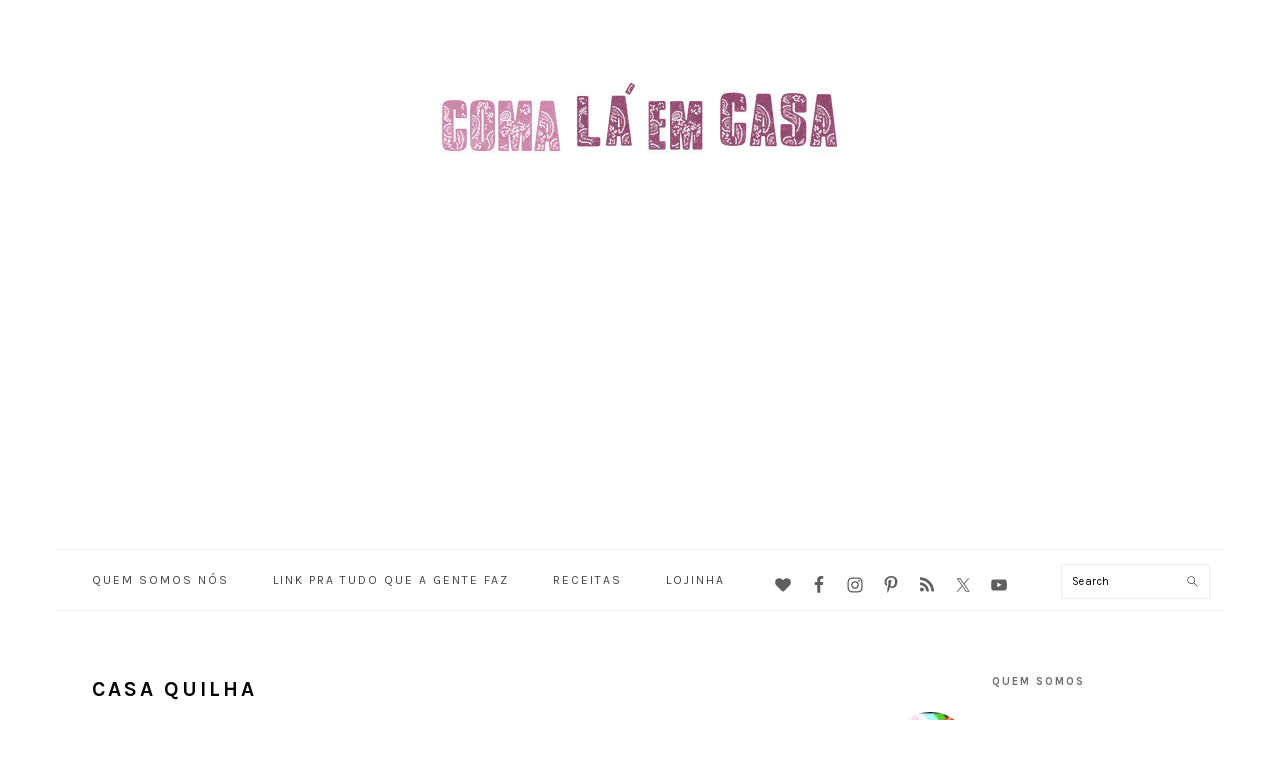

--- FILE ---
content_type: text/html; charset=UTF-8
request_url: https://comalaemcasa.com.br/tag/casa-quilha/
body_size: 12736
content:
<!DOCTYPE html>
<html lang="pt-BR">
<head >
<meta charset="UTF-8" />
		<meta name="robots" content="noindex" />
		<meta name="viewport" content="width=device-width, initial-scale=1" />
<title>casa quilha</title>
<meta name='robots' content='max-image-preview:large' />

			<style type="text/css">
				.slide-excerpt { width: 50%; }
				.slide-excerpt { bottom: 0; }
				.slide-excerpt { right: 0; }
				.flexslider { max-width: 680px; max-height: 350px; }
				.slide-image { max-height: 350px; }
			</style>
			<style type="text/css">
				@media only screen
				and (min-device-width : 320px)
				and (max-device-width : 480px) {
					.slide-excerpt { display: none !important; }
				}
			</style> <link rel='dns-prefetch' href='//fonts.googleapis.com' />
<link rel="alternate" type="application/rss+xml" title="Feed para Coma Lá em Casa &raquo;" href="https://comalaemcasa.com.br/feed/" />
<link rel="alternate" type="application/rss+xml" title="Feed de comentários para Coma Lá em Casa &raquo;" href="https://comalaemcasa.com.br/comments/feed/" />
<link rel="alternate" type="application/rss+xml" title="Feed de tag para Coma Lá em Casa &raquo; casa quilha" href="https://comalaemcasa.com.br/tag/casa-quilha/feed/" />
<link rel="canonical" href="https://comalaemcasa.com.br/tag/casa-quilha/" />
<script type="text/javascript">
/* <![CDATA[ */
window._wpemojiSettings = {"baseUrl":"https:\/\/s.w.org\/images\/core\/emoji\/15.0.3\/72x72\/","ext":".png","svgUrl":"https:\/\/s.w.org\/images\/core\/emoji\/15.0.3\/svg\/","svgExt":".svg","source":{"concatemoji":"https:\/\/comalaemcasa.com.br\/wp-includes\/js\/wp-emoji-release.min.js"}};
/*! This file is auto-generated */
!function(i,n){var o,s,e;function c(e){try{var t={supportTests:e,timestamp:(new Date).valueOf()};sessionStorage.setItem(o,JSON.stringify(t))}catch(e){}}function p(e,t,n){e.clearRect(0,0,e.canvas.width,e.canvas.height),e.fillText(t,0,0);var t=new Uint32Array(e.getImageData(0,0,e.canvas.width,e.canvas.height).data),r=(e.clearRect(0,0,e.canvas.width,e.canvas.height),e.fillText(n,0,0),new Uint32Array(e.getImageData(0,0,e.canvas.width,e.canvas.height).data));return t.every(function(e,t){return e===r[t]})}function u(e,t,n){switch(t){case"flag":return n(e,"\ud83c\udff3\ufe0f\u200d\u26a7\ufe0f","\ud83c\udff3\ufe0f\u200b\u26a7\ufe0f")?!1:!n(e,"\ud83c\uddfa\ud83c\uddf3","\ud83c\uddfa\u200b\ud83c\uddf3")&&!n(e,"\ud83c\udff4\udb40\udc67\udb40\udc62\udb40\udc65\udb40\udc6e\udb40\udc67\udb40\udc7f","\ud83c\udff4\u200b\udb40\udc67\u200b\udb40\udc62\u200b\udb40\udc65\u200b\udb40\udc6e\u200b\udb40\udc67\u200b\udb40\udc7f");case"emoji":return!n(e,"\ud83d\udc26\u200d\u2b1b","\ud83d\udc26\u200b\u2b1b")}return!1}function f(e,t,n){var r="undefined"!=typeof WorkerGlobalScope&&self instanceof WorkerGlobalScope?new OffscreenCanvas(300,150):i.createElement("canvas"),a=r.getContext("2d",{willReadFrequently:!0}),o=(a.textBaseline="top",a.font="600 32px Arial",{});return e.forEach(function(e){o[e]=t(a,e,n)}),o}function t(e){var t=i.createElement("script");t.src=e,t.defer=!0,i.head.appendChild(t)}"undefined"!=typeof Promise&&(o="wpEmojiSettingsSupports",s=["flag","emoji"],n.supports={everything:!0,everythingExceptFlag:!0},e=new Promise(function(e){i.addEventListener("DOMContentLoaded",e,{once:!0})}),new Promise(function(t){var n=function(){try{var e=JSON.parse(sessionStorage.getItem(o));if("object"==typeof e&&"number"==typeof e.timestamp&&(new Date).valueOf()<e.timestamp+604800&&"object"==typeof e.supportTests)return e.supportTests}catch(e){}return null}();if(!n){if("undefined"!=typeof Worker&&"undefined"!=typeof OffscreenCanvas&&"undefined"!=typeof URL&&URL.createObjectURL&&"undefined"!=typeof Blob)try{var e="postMessage("+f.toString()+"("+[JSON.stringify(s),u.toString(),p.toString()].join(",")+"));",r=new Blob([e],{type:"text/javascript"}),a=new Worker(URL.createObjectURL(r),{name:"wpTestEmojiSupports"});return void(a.onmessage=function(e){c(n=e.data),a.terminate(),t(n)})}catch(e){}c(n=f(s,u,p))}t(n)}).then(function(e){for(var t in e)n.supports[t]=e[t],n.supports.everything=n.supports.everything&&n.supports[t],"flag"!==t&&(n.supports.everythingExceptFlag=n.supports.everythingExceptFlag&&n.supports[t]);n.supports.everythingExceptFlag=n.supports.everythingExceptFlag&&!n.supports.flag,n.DOMReady=!1,n.readyCallback=function(){n.DOMReady=!0}}).then(function(){return e}).then(function(){var e;n.supports.everything||(n.readyCallback(),(e=n.source||{}).concatemoji?t(e.concatemoji):e.wpemoji&&e.twemoji&&(t(e.twemoji),t(e.wpemoji)))}))}((window,document),window._wpemojiSettings);
/* ]]> */
</script>
<link rel='stylesheet' id='pibfi_pinterest_style-css' href='https://comalaemcasa.com.br/wp-content/plugins/pinterest-pin-it-button-for-images/ppibfi_pinterest.css' type='text/css' media='all' />

<link rel='stylesheet' id='foodie-pro-theme-css' href='https://comalaemcasa.com.br/wp-content/themes/foodiepro/style.css?ver=3.1.7' type='text/css' media='all' />
<style id='foodie-pro-theme-inline-css' type='text/css'>
h1.entry-title, .entry-title a, .widgettitle, .recipe-index-search .widgettitle, .footer-widgets .widgettitle{color:#6d6d6d;}.entry-meta, .post-info, .post-meta, .site-footer{color:#7a7a7a;}.before-header, .enews-widget, .before-header .widgettitle, .enews-widget .widgettitle, .footer-widgets, .form-allowed-tags{color:#636363;}a, .entry-meta a, .post-info a, .post-meta a, .site-footer a, .entry-content a{color:#c8226d;}a:hover, .entry-meta a:hover, .post-info a:hover, .post-meta a:hover, .site-footer a:hover{color:#e25588;}.genesis-nav-menu > li > a{color:#444444;}.genesis-nav-menu > li > a:hover, .genesis-nav-menu > .current-menu-item > a{color:#e25588;}.button, button, .enews-widget input[type="submit"], a.more-link, .more-from-category a, .sidebar .button, .sidebar .more-from-category a{background:#ffffff;}.button, button, .enews-widget input[type="submit"], a.more-link, .more-from-category a{border-color:#ffffff;color:#515151;}.button:hover, button:hover, .enews-widget input[type="submit"]:hover, a.more-link:hover, .more-from-category a:hover{background:#898989;color:#e25588;}body, .site-description, .sidebar .featured-content .entry-title{font-family:"Adamina","Helvetica Neue",sans-serif;}.genesis-nav-menu{font-family:"Karla","Helvetica Neue",sans-serif;}h1, h2, h3, h4, h5, h6, .site-title, .entry-title, .widgettitle{font-family:"Karla","Helvetica Neue",sans-serif;}.entry-title{font-family:"Karla","Helvetica Neue",sans-serif;font-weight:400;}.button, .button-secondary, button, input[type="button"], input[type="reset"], input[type="submit"], a.more-link, .more-from-category a{font-family:"Karla","Helvetica Neue",sans-serif;}
</style>
<style id='wp-emoji-styles-inline-css' type='text/css'>

	img.wp-smiley, img.emoji {
		display: inline !important;
		border: none !important;
		box-shadow: none !important;
		height: 1em !important;
		width: 1em !important;
		margin: 0 0.07em !important;
		vertical-align: -0.1em !important;
		background: none !important;
		padding: 0 !important;
	}
</style>
<link rel='stylesheet' id='wp-block-library-css' href='https://comalaemcasa.com.br/wp-includes/css/dist/block-library/style.min.css' type='text/css' media='all' />
<style id='classic-theme-styles-inline-css' type='text/css'>
/*! This file is auto-generated */
.wp-block-button__link{color:#fff;background-color:#32373c;border-radius:9999px;box-shadow:none;text-decoration:none;padding:calc(.667em + 2px) calc(1.333em + 2px);font-size:1.125em}.wp-block-file__button{background:#32373c;color:#fff;text-decoration:none}
</style>
<style id='global-styles-inline-css' type='text/css'>
:root{--wp--preset--aspect-ratio--square: 1;--wp--preset--aspect-ratio--4-3: 4/3;--wp--preset--aspect-ratio--3-4: 3/4;--wp--preset--aspect-ratio--3-2: 3/2;--wp--preset--aspect-ratio--2-3: 2/3;--wp--preset--aspect-ratio--16-9: 16/9;--wp--preset--aspect-ratio--9-16: 9/16;--wp--preset--color--black: #000000;--wp--preset--color--cyan-bluish-gray: #abb8c3;--wp--preset--color--white: #ffffff;--wp--preset--color--pale-pink: #f78da7;--wp--preset--color--vivid-red: #cf2e2e;--wp--preset--color--luminous-vivid-orange: #ff6900;--wp--preset--color--luminous-vivid-amber: #fcb900;--wp--preset--color--light-green-cyan: #7bdcb5;--wp--preset--color--vivid-green-cyan: #00d084;--wp--preset--color--pale-cyan-blue: #8ed1fc;--wp--preset--color--vivid-cyan-blue: #0693e3;--wp--preset--color--vivid-purple: #9b51e0;--wp--preset--gradient--vivid-cyan-blue-to-vivid-purple: linear-gradient(135deg,rgba(6,147,227,1) 0%,rgb(155,81,224) 100%);--wp--preset--gradient--light-green-cyan-to-vivid-green-cyan: linear-gradient(135deg,rgb(122,220,180) 0%,rgb(0,208,130) 100%);--wp--preset--gradient--luminous-vivid-amber-to-luminous-vivid-orange: linear-gradient(135deg,rgba(252,185,0,1) 0%,rgba(255,105,0,1) 100%);--wp--preset--gradient--luminous-vivid-orange-to-vivid-red: linear-gradient(135deg,rgba(255,105,0,1) 0%,rgb(207,46,46) 100%);--wp--preset--gradient--very-light-gray-to-cyan-bluish-gray: linear-gradient(135deg,rgb(238,238,238) 0%,rgb(169,184,195) 100%);--wp--preset--gradient--cool-to-warm-spectrum: linear-gradient(135deg,rgb(74,234,220) 0%,rgb(151,120,209) 20%,rgb(207,42,186) 40%,rgb(238,44,130) 60%,rgb(251,105,98) 80%,rgb(254,248,76) 100%);--wp--preset--gradient--blush-light-purple: linear-gradient(135deg,rgb(255,206,236) 0%,rgb(152,150,240) 100%);--wp--preset--gradient--blush-bordeaux: linear-gradient(135deg,rgb(254,205,165) 0%,rgb(254,45,45) 50%,rgb(107,0,62) 100%);--wp--preset--gradient--luminous-dusk: linear-gradient(135deg,rgb(255,203,112) 0%,rgb(199,81,192) 50%,rgb(65,88,208) 100%);--wp--preset--gradient--pale-ocean: linear-gradient(135deg,rgb(255,245,203) 0%,rgb(182,227,212) 50%,rgb(51,167,181) 100%);--wp--preset--gradient--electric-grass: linear-gradient(135deg,rgb(202,248,128) 0%,rgb(113,206,126) 100%);--wp--preset--gradient--midnight: linear-gradient(135deg,rgb(2,3,129) 0%,rgb(40,116,252) 100%);--wp--preset--font-size--small: 13px;--wp--preset--font-size--medium: 20px;--wp--preset--font-size--large: 36px;--wp--preset--font-size--x-large: 42px;--wp--preset--spacing--20: 0.44rem;--wp--preset--spacing--30: 0.67rem;--wp--preset--spacing--40: 1rem;--wp--preset--spacing--50: 1.5rem;--wp--preset--spacing--60: 2.25rem;--wp--preset--spacing--70: 3.38rem;--wp--preset--spacing--80: 5.06rem;--wp--preset--shadow--natural: 6px 6px 9px rgba(0, 0, 0, 0.2);--wp--preset--shadow--deep: 12px 12px 50px rgba(0, 0, 0, 0.4);--wp--preset--shadow--sharp: 6px 6px 0px rgba(0, 0, 0, 0.2);--wp--preset--shadow--outlined: 6px 6px 0px -3px rgba(255, 255, 255, 1), 6px 6px rgba(0, 0, 0, 1);--wp--preset--shadow--crisp: 6px 6px 0px rgba(0, 0, 0, 1);}:where(.is-layout-flex){gap: 0.5em;}:where(.is-layout-grid){gap: 0.5em;}body .is-layout-flex{display: flex;}.is-layout-flex{flex-wrap: wrap;align-items: center;}.is-layout-flex > :is(*, div){margin: 0;}body .is-layout-grid{display: grid;}.is-layout-grid > :is(*, div){margin: 0;}:where(.wp-block-columns.is-layout-flex){gap: 2em;}:where(.wp-block-columns.is-layout-grid){gap: 2em;}:where(.wp-block-post-template.is-layout-flex){gap: 1.25em;}:where(.wp-block-post-template.is-layout-grid){gap: 1.25em;}.has-black-color{color: var(--wp--preset--color--black) !important;}.has-cyan-bluish-gray-color{color: var(--wp--preset--color--cyan-bluish-gray) !important;}.has-white-color{color: var(--wp--preset--color--white) !important;}.has-pale-pink-color{color: var(--wp--preset--color--pale-pink) !important;}.has-vivid-red-color{color: var(--wp--preset--color--vivid-red) !important;}.has-luminous-vivid-orange-color{color: var(--wp--preset--color--luminous-vivid-orange) !important;}.has-luminous-vivid-amber-color{color: var(--wp--preset--color--luminous-vivid-amber) !important;}.has-light-green-cyan-color{color: var(--wp--preset--color--light-green-cyan) !important;}.has-vivid-green-cyan-color{color: var(--wp--preset--color--vivid-green-cyan) !important;}.has-pale-cyan-blue-color{color: var(--wp--preset--color--pale-cyan-blue) !important;}.has-vivid-cyan-blue-color{color: var(--wp--preset--color--vivid-cyan-blue) !important;}.has-vivid-purple-color{color: var(--wp--preset--color--vivid-purple) !important;}.has-black-background-color{background-color: var(--wp--preset--color--black) !important;}.has-cyan-bluish-gray-background-color{background-color: var(--wp--preset--color--cyan-bluish-gray) !important;}.has-white-background-color{background-color: var(--wp--preset--color--white) !important;}.has-pale-pink-background-color{background-color: var(--wp--preset--color--pale-pink) !important;}.has-vivid-red-background-color{background-color: var(--wp--preset--color--vivid-red) !important;}.has-luminous-vivid-orange-background-color{background-color: var(--wp--preset--color--luminous-vivid-orange) !important;}.has-luminous-vivid-amber-background-color{background-color: var(--wp--preset--color--luminous-vivid-amber) !important;}.has-light-green-cyan-background-color{background-color: var(--wp--preset--color--light-green-cyan) !important;}.has-vivid-green-cyan-background-color{background-color: var(--wp--preset--color--vivid-green-cyan) !important;}.has-pale-cyan-blue-background-color{background-color: var(--wp--preset--color--pale-cyan-blue) !important;}.has-vivid-cyan-blue-background-color{background-color: var(--wp--preset--color--vivid-cyan-blue) !important;}.has-vivid-purple-background-color{background-color: var(--wp--preset--color--vivid-purple) !important;}.has-black-border-color{border-color: var(--wp--preset--color--black) !important;}.has-cyan-bluish-gray-border-color{border-color: var(--wp--preset--color--cyan-bluish-gray) !important;}.has-white-border-color{border-color: var(--wp--preset--color--white) !important;}.has-pale-pink-border-color{border-color: var(--wp--preset--color--pale-pink) !important;}.has-vivid-red-border-color{border-color: var(--wp--preset--color--vivid-red) !important;}.has-luminous-vivid-orange-border-color{border-color: var(--wp--preset--color--luminous-vivid-orange) !important;}.has-luminous-vivid-amber-border-color{border-color: var(--wp--preset--color--luminous-vivid-amber) !important;}.has-light-green-cyan-border-color{border-color: var(--wp--preset--color--light-green-cyan) !important;}.has-vivid-green-cyan-border-color{border-color: var(--wp--preset--color--vivid-green-cyan) !important;}.has-pale-cyan-blue-border-color{border-color: var(--wp--preset--color--pale-cyan-blue) !important;}.has-vivid-cyan-blue-border-color{border-color: var(--wp--preset--color--vivid-cyan-blue) !important;}.has-vivid-purple-border-color{border-color: var(--wp--preset--color--vivid-purple) !important;}.has-vivid-cyan-blue-to-vivid-purple-gradient-background{background: var(--wp--preset--gradient--vivid-cyan-blue-to-vivid-purple) !important;}.has-light-green-cyan-to-vivid-green-cyan-gradient-background{background: var(--wp--preset--gradient--light-green-cyan-to-vivid-green-cyan) !important;}.has-luminous-vivid-amber-to-luminous-vivid-orange-gradient-background{background: var(--wp--preset--gradient--luminous-vivid-amber-to-luminous-vivid-orange) !important;}.has-luminous-vivid-orange-to-vivid-red-gradient-background{background: var(--wp--preset--gradient--luminous-vivid-orange-to-vivid-red) !important;}.has-very-light-gray-to-cyan-bluish-gray-gradient-background{background: var(--wp--preset--gradient--very-light-gray-to-cyan-bluish-gray) !important;}.has-cool-to-warm-spectrum-gradient-background{background: var(--wp--preset--gradient--cool-to-warm-spectrum) !important;}.has-blush-light-purple-gradient-background{background: var(--wp--preset--gradient--blush-light-purple) !important;}.has-blush-bordeaux-gradient-background{background: var(--wp--preset--gradient--blush-bordeaux) !important;}.has-luminous-dusk-gradient-background{background: var(--wp--preset--gradient--luminous-dusk) !important;}.has-pale-ocean-gradient-background{background: var(--wp--preset--gradient--pale-ocean) !important;}.has-electric-grass-gradient-background{background: var(--wp--preset--gradient--electric-grass) !important;}.has-midnight-gradient-background{background: var(--wp--preset--gradient--midnight) !important;}.has-small-font-size{font-size: var(--wp--preset--font-size--small) !important;}.has-medium-font-size{font-size: var(--wp--preset--font-size--medium) !important;}.has-large-font-size{font-size: var(--wp--preset--font-size--large) !important;}.has-x-large-font-size{font-size: var(--wp--preset--font-size--x-large) !important;}
:where(.wp-block-post-template.is-layout-flex){gap: 1.25em;}:where(.wp-block-post-template.is-layout-grid){gap: 1.25em;}
:where(.wp-block-columns.is-layout-flex){gap: 2em;}:where(.wp-block-columns.is-layout-grid){gap: 2em;}
:root :where(.wp-block-pullquote){font-size: 1.5em;line-height: 1.6;}
</style>
<link rel='stylesheet' id='google-fonts-css' href='//fonts.googleapis.com/css?family=Adamina%3Aregular%7CKarla%3Aregular%2Citalic%2C700%2C700italic%26subset%3Dlatin%2C&#038;ver=3.1.7' type='text/css' media='all' />
<link rel='stylesheet' id='simple-social-icons-font-css' href='https://comalaemcasa.com.br/wp-content/plugins/simple-social-icons/css/style.css?ver=3.0.2' type='text/css' media='all' />
<link rel='stylesheet' id='slider_styles-css' href='https://comalaemcasa.com.br/wp-content/plugins/genesis-responsive-slider/assets/style.css?ver=1.0.1' type='text/css' media='all' />
<script type="text/javascript" src="https://comalaemcasa.com.br/wp-includes/js/jquery/jquery.min.js?ver=3.7.1" id="jquery-core-js"></script>
<script type="text/javascript" src="https://comalaemcasa.com.br/wp-includes/js/jquery/jquery-migrate.min.js?ver=3.4.1" id="jquery-migrate-js"></script>
<script type="text/javascript" src="https://comalaemcasa.com.br/wp-content/plugins/pinterest-pin-it-button-for-images/ppibfi_pinterest.js" id="pibfi_pinterest-js"></script>
<link rel="https://api.w.org/" href="https://comalaemcasa.com.br/wp-json/" /><link rel="alternate" title="JSON" type="application/json" href="https://comalaemcasa.com.br/wp-json/wp/v2/tags/1089" /><link rel="EditURI" type="application/rsd+xml" title="RSD" href="https://comalaemcasa.com.br/xmlrpc.php?rsd" />
<style type="text/css"> .tippy-box[data-theme~="wprm"] { background-color: #333333; color: #FFFFFF; } .tippy-box[data-theme~="wprm"][data-placement^="top"] > .tippy-arrow::before { border-top-color: #333333; } .tippy-box[data-theme~="wprm"][data-placement^="bottom"] > .tippy-arrow::before { border-bottom-color: #333333; } .tippy-box[data-theme~="wprm"][data-placement^="left"] > .tippy-arrow::before { border-left-color: #333333; } .tippy-box[data-theme~="wprm"][data-placement^="right"] > .tippy-arrow::before { border-right-color: #333333; } .tippy-box[data-theme~="wprm"] a { color: #FFFFFF; } .wprm-comment-rating svg { width: 14px !important; height: 14px !important; } img.wprm-comment-rating { width: 70px !important; height: 14px !important; } body { --comment-rating-star-color: #e25588; } body { --wprm-popup-font-size: 16px; } body { --wprm-popup-background: #ffffff; } body { --wprm-popup-title: #000000; } body { --wprm-popup-content: #444444; } body { --wprm-popup-button-background: #444444; } body { --wprm-popup-button-text: #ffffff; }</style><style type="text/css">.wprm-glossary-term {color: #5A822B;text-decoration: underline;cursor: help;}</style><!-- Global site tag (gtag.js) - Google Analytics -->
<script async src="https://www.googletagmanager.com/gtag/js?id=UA-51081398-1"></script>
<script>
  window.dataLayer = window.dataLayer || [];
  function gtag(){dataLayer.push(arguments);}
  gtag('js', new Date());

  gtag('config', 'UA-51081398-1');
</script>

<script async src="http://pagead2.googlesyndication.com/pagead/js/adsbygoogle.js"></script>
<script>
(adsbygoogle = window.adsbygoogle || []).push({
google_ad_client: "ca-pub-1638348548520401",
enable_page_level_ads: true,
tag_partner: "genesis"
});
</script><link rel="icon" href="https://comalaemcasa.com.br/wp-content/uploads/2018/10/cropped-Laemcasa_LOGO_stamp_A-1-3-32x32.jpg" sizes="32x32" />
<link rel="icon" href="https://comalaemcasa.com.br/wp-content/uploads/2018/10/cropped-Laemcasa_LOGO_stamp_A-1-3-192x192.jpg" sizes="192x192" />
<link rel="apple-touch-icon" href="https://comalaemcasa.com.br/wp-content/uploads/2018/10/cropped-Laemcasa_LOGO_stamp_A-1-3-180x180.jpg" />
<meta name="msapplication-TileImage" content="https://comalaemcasa.com.br/wp-content/uploads/2018/10/cropped-Laemcasa_LOGO_stamp_A-1-3-270x270.jpg" />
</head>
<body class="archive tag tag-casa-quilha tag-1089 custom-header header-image header-full-width content-sidebar genesis-breadcrumbs-hidden genesis-footer-widgets-visible foodie-pro" itemscope itemtype="https://schema.org/WebPage"><div class="site-container"><ul class="genesis-skip-link"><li><a href="#genesis-nav-primary" class="screen-reader-shortcut"> Skip to primary navigation</a></li><li><a href="#genesis-content" class="screen-reader-shortcut"> Skip to main content</a></li><li><a href="#genesis-sidebar-primary" class="screen-reader-shortcut"> Skip to primary sidebar</a></li><li><a href="#genesis-footer-widgets" class="screen-reader-shortcut"> Skip to footer</a></li></ul><header class="site-header" itemscope itemtype="https://schema.org/WPHeader"><div class="wrap"><div class="title-area"><p class="site-title" itemprop="headline"><a href="https://comalaemcasa.com.br/" title="Coma Lá em Casa" ><img src="https://comalaemcasa.com.br/wp-content/uploads/2014/11/cropped-Laemcasa_LOGO_400x170.jpg" title="Coma Lá em Casa" alt="Coma Lá em Casa logo"  nopin="nopin" /></a></p></div></div></header><nav class="nav-primary" aria-label="Main" itemscope itemtype="https://schema.org/SiteNavigationElement" id="genesis-nav-primary"><div class="wrap"><ul id="menu-menu2" class="menu genesis-nav-menu menu-primary"><li id="menu-item-1135" class="menu-item menu-item-type-post_type menu-item-object-page menu-item-has-children menu-item-1135"><a href="https://comalaemcasa.com.br/quem-somos-nos/" itemprop="url"><span itemprop="name">Quem somos nós</span></a>
<ul class="sub-menu">
	<li id="menu-item-6192" class="menu-item menu-item-type-post_type menu-item-object-page menu-item-has-children menu-item-6192"><a href="https://comalaemcasa.com.br/nossos-eventos/" itemprop="url"><span itemprop="name">nossos eventos</span></a>
	<ul class="sub-menu">
		<li id="menu-item-8812" class="menu-item menu-item-type-post_type menu-item-object-page menu-item-8812"><a href="https://comalaemcasa.com.br/coma-com-musica-2/" itemprop="url"><span itemprop="name">coma com música</span></a></li>
		<li id="menu-item-9490" class="menu-item menu-item-type-post_type menu-item-object-page menu-item-9490"><a href="https://comalaemcasa.com.br/coma-no-jardin/" itemprop="url"><span itemprop="name">Coma no Jardin</span></a></li>
		<li id="menu-item-5371" class="menu-item menu-item-type-post_type menu-item-object-page menu-item-5371"><a href="https://comalaemcasa.com.br/jantares-la-em-casa/" itemprop="url"><span itemprop="name">Jantar Lá em Casa</span></a></li>
	</ul>
</li>
</ul>
</li>
<li id="menu-item-8873" class="menu-item menu-item-type-post_type menu-item-object-page menu-item-8873"><a href="https://comalaemcasa.com.br/tudo-que-voce-precisa-saber/" itemprop="url"><span itemprop="name">link pra tudo que a gente faz</span></a></li>
<li id="menu-item-1134" class="menu-item menu-item-type-post_type menu-item-object-page menu-item-1134"><a href="https://comalaemcasa.com.br/receitas/" itemprop="url"><span itemprop="name">Receitas</span></a></li>
<li id="menu-item-6195" class="menu-item menu-item-type-post_type menu-item-object-page menu-item-6195"><a href="https://comalaemcasa.com.br/lojinha-semapensaefaz/" itemprop="url"><span itemprop="name">Lojinha</span></a></li>
<li id="foodie-social" class="foodie-social menu-item"><aside class="widget-area"><h2 class="genesis-sidebar-title screen-reader-text">Navigation Menu: Social Icons</h2><section id="simple-social-icons-4" class="widget simple-social-icons"><div class="widget-wrap"><ul class="alignleft"><li class="ssi-bloglovin"><a href="https://www.bloglovin.com/blogs/comalaemcasacombr-12416909" target="_blank" rel="noopener noreferrer"><svg role="img" class="social-bloglovin" aria-labelledby="social-bloglovin-4"><title id="social-bloglovin-4">Bloglovin</title><use xlink:href="https://comalaemcasa.com.br/wp-content/plugins/simple-social-icons/symbol-defs.svg#social-bloglovin"></use></svg></a></li><li class="ssi-facebook"><a href="https://www.facebook.com/comalaemcasa" target="_blank" rel="noopener noreferrer"><svg role="img" class="social-facebook" aria-labelledby="social-facebook-4"><title id="social-facebook-4">Facebook</title><use xlink:href="https://comalaemcasa.com.br/wp-content/plugins/simple-social-icons/symbol-defs.svg#social-facebook"></use></svg></a></li><li class="ssi-instagram"><a href="http://instagram.com/comalaemcasa" target="_blank" rel="noopener noreferrer"><svg role="img" class="social-instagram" aria-labelledby="social-instagram-4"><title id="social-instagram-4">Instagram</title><use xlink:href="https://comalaemcasa.com.br/wp-content/plugins/simple-social-icons/symbol-defs.svg#social-instagram"></use></svg></a></li><li class="ssi-pinterest"><a href="http://www.pinterest.com/comalaemcasa/" target="_blank" rel="noopener noreferrer"><svg role="img" class="social-pinterest" aria-labelledby="social-pinterest-4"><title id="social-pinterest-4">Pinterest</title><use xlink:href="https://comalaemcasa.com.br/wp-content/plugins/simple-social-icons/symbol-defs.svg#social-pinterest"></use></svg></a></li><li class="ssi-rss"><a href="http://feeds.feedburner.com/comalaemcasa" target="_blank" rel="noopener noreferrer"><svg role="img" class="social-rss" aria-labelledby="social-rss-4"><title id="social-rss-4">RSS</title><use xlink:href="https://comalaemcasa.com.br/wp-content/plugins/simple-social-icons/symbol-defs.svg#social-rss"></use></svg></a></li><li class="ssi-twitter"><a href="https://twitter.com/comalaemcasa" target="_blank" rel="noopener noreferrer"><svg role="img" class="social-twitter" aria-labelledby="social-twitter-4"><title id="social-twitter-4">Twitter</title><use xlink:href="https://comalaemcasa.com.br/wp-content/plugins/simple-social-icons/symbol-defs.svg#social-twitter"></use></svg></a></li><li class="ssi-youtube"><a href="https://www.youtube.com/channel/UCAWLY_Wrj5_B3HsXf6f59Ag" target="_blank" rel="noopener noreferrer"><svg role="img" class="social-youtube" aria-labelledby="social-youtube-4"><title id="social-youtube-4">YouTube</title><use xlink:href="https://comalaemcasa.com.br/wp-content/plugins/simple-social-icons/symbol-defs.svg#social-youtube"></use></svg></a></li></ul></div></section>
</aside></li><li id="foodie-search" class="foodie-search menu-item"><form class="search-form" method="get" action="https://comalaemcasa.com.br/" role="search" itemprop="potentialAction" itemscope itemtype="https://schema.org/SearchAction"><label class="search-form-label screen-reader-text" for="searchform-1">Search</label><input class="search-form-input" type="search" name="s" id="searchform-1" placeholder="Search" itemprop="query-input"><input class="search-form-submit" type="submit" value="Search"><meta content="https://comalaemcasa.com.br/?s={s}" itemprop="target"></form></li></ul></div></nav><div class="site-inner"><div class="content-sidebar-wrap"><main class="content" id="genesis-content"><div class="archive-description taxonomy-archive-description taxonomy-description"><h1 class="archive-title">casa quilha</h1></div><article class="simple-grid one-fourth odd first post-4848 post type-post status-publish format-standard has-post-thumbnail category-receita-musica category-coma-no-jardin category-para-adocar-a-vida category-pitadas category-por-ai tag-aveia tag-cafe tag-casa-quilha tag-coma-no-jardin tag-consuelo tag-crumble tag-esdras-nogueira tag-le-birosque tag-lemon-bars tag-limao tag-pao-de-queijo tag-show entry" aria-label="pitadas de março" itemscope itemtype="https://schema.org/CreativeWork"><header class="entry-header"><h2 class="entry-title" itemprop="headline"><a class="entry-title-link" rel="bookmark" href="https://comalaemcasa.com.br/2018/03/pitadas-de-marco/">pitadas de março</a></h2>
</header><div class="entry-content" itemprop="text"><a class="entry-image-link" href="https://comalaemcasa.com.br/2018/03/pitadas-de-marco/" aria-hidden="true" tabindex="-1"><img width="610" height="610" src="https://comalaemcasa.com.br/wp-content/uploads/2018/03/lemon-bars-1024x1024.jpg" class="aligncenter post-image entry-image" alt="" itemprop="image" decoding="async" srcset="https://comalaemcasa.com.br/wp-content/uploads/2018/03/lemon-bars-1024x1024.jpg 1024w, https://comalaemcasa.com.br/wp-content/uploads/2018/03/lemon-bars-150x150.jpg 150w, https://comalaemcasa.com.br/wp-content/uploads/2018/03/lemon-bars-300x300.jpg 300w, https://comalaemcasa.com.br/wp-content/uploads/2018/03/lemon-bars-768x768.jpg 768w, https://comalaemcasa.com.br/wp-content/uploads/2018/03/lemon-bars-320x320.jpg 320w" sizes="(max-width: 610px) 100vw, 610px" /></a></div><footer class="entry-footer"></footer></article><article class="simple-grid one-fourth post-4832 post type-post status-publish format-standard has-post-thumbnail category-coma-no-jardin tag-casa-quilha tag-coma-no-jardin entry" aria-label="Casa Quilha convida Coma no Jardin" itemscope itemtype="https://schema.org/CreativeWork"><header class="entry-header"><h2 class="entry-title" itemprop="headline"><a class="entry-title-link" rel="bookmark" href="https://comalaemcasa.com.br/2018/03/casa-quilha-convida-coma-no-jardin/">Casa Quilha convida Coma no Jardin</a></h2>
</header><div class="entry-content" itemprop="text"><a class="entry-image-link" href="https://comalaemcasa.com.br/2018/03/casa-quilha-convida-coma-no-jardin/" aria-hidden="true" tabindex="-1"><img width="610" height="407" src="https://comalaemcasa.com.br/wp-content/uploads/2017/06/MG_4526-2-e1498488508406.jpg" class="aligncenter post-image entry-image" alt="" itemprop="image" decoding="async" loading="lazy" /></a></div><footer class="entry-footer"></footer></article><article class="simple-grid one-fourth odd post-4829 post type-post status-publish format-standard has-post-thumbnail category-coma-no-jardin category-por-ai tag-brasilia tag-cafe tag-casa-quilha entry" aria-label="coma por aí na Casa Quilha" itemscope itemtype="https://schema.org/CreativeWork"><header class="entry-header"><h2 class="entry-title" itemprop="headline"><a class="entry-title-link" rel="bookmark" href="https://comalaemcasa.com.br/2018/03/coma-por-ai-na-casa-quilha/">coma por aí na Casa Quilha</a></h2>
</header><div class="entry-content" itemprop="text"><a class="entry-image-link" href="https://comalaemcasa.com.br/2018/03/coma-por-ai-na-casa-quilha/" aria-hidden="true" tabindex="-1"><img width="610" height="343" src="https://comalaemcasa.com.br/wp-content/uploads/2018/03/fachada-casa-quilha-1024x576.jpeg" class="aligncenter post-image entry-image" alt="" itemprop="image" decoding="async" loading="lazy" srcset="https://comalaemcasa.com.br/wp-content/uploads/2018/03/fachada-casa-quilha-1024x576.jpeg 1024w, https://comalaemcasa.com.br/wp-content/uploads/2018/03/fachada-casa-quilha-300x169.jpeg 300w, https://comalaemcasa.com.br/wp-content/uploads/2018/03/fachada-casa-quilha-768x432.jpeg 768w, https://comalaemcasa.com.br/wp-content/uploads/2018/03/fachada-casa-quilha.jpeg 1280w" sizes="(max-width: 610px) 100vw, 610px" /></a></div><footer class="entry-footer"></footer></article></main><aside class="sidebar sidebar-primary widget-area" role="complementary" aria-label="Primary Sidebar" itemscope itemtype="https://schema.org/WPSideBar" id="genesis-sidebar-primary"><h2 class="genesis-sidebar-title screen-reader-text">Primary Sidebar</h2><section id="user-profile-2" class="widget user-profile"><div class="widget-wrap"><h3 class="widgettitle widget-title">quem somos</h3>
<p><span class="alignleft"><img alt='' src='https://secure.gravatar.com/avatar/ad8a0df758591b858f925e65eec5dcab?s=85&#038;d=mm&#038;r=g' srcset='https://secure.gravatar.com/avatar/ad8a0df758591b858f925e65eec5dcab?s=170&#038;d=mm&#038;r=g 2x' class='avatar avatar-85 photo' height='85' width='85' loading='lazy' decoding='async'/></span>Somos Mariana e Esdras. Somos parceiros de vida, de cozinha e de música. Por aqui compartilhamos um pouco de tudo que a gente faz e tudo que a gente cozinha. Se achegue.  <a class="pagelink" href="https://comalaemcasa.com.br/quem-somos-nos/">saiba mais aqui</a></p>
</div></section>
<section id="custom_html-4" class="widget_text widget widget_custom_html"><div class="widget_text widget-wrap"><h3 class="widgettitle widget-title">assine nossa newsletter</h3>
<div class="textwidget custom-html-widget"><!-- Begin Mailchimp Signup Form -->
<link href="//cdn-images.mailchimp.com/embedcode/classic-10_7.css" rel="stylesheet" type="text/css">
<style type="text/css">
	#mc_embed_signup{background:#fff; clear:left; font:14px Helvetica,Arial,sans-serif; }
	/* Add your own Mailchimp form style overrides in your site stylesheet or in this style block.
	   We recommend moving this block and the preceding CSS link to the HEAD of your HTML file. */
</style>
<div id="mc_embed_signup">
<form action="https://comalaemcasa.us14.list-manage.com/subscribe/post?u=b16fa5ed4c90f66c79d5d507a&amp;id=768c060545" method="post" id="mc-embedded-subscribe-form" name="mc-embedded-subscribe-form" class="validate" target="_blank" novalidate>
    <div id="mc_embed_signup_scroll">
	
<div class="indicates-required"><span class="asterisk">*</span> indicates required</div>
<div class="mc-field-group">
	<label for="mce-EMAIL">Email  <span class="asterisk">*</span>
</label>
	<input type="email" value="" name="EMAIL" class="required email" id="mce-EMAIL">
</div>
<div class="mc-field-group">
	<label for="mce-FNAME">Nome </label>
	<input type="text" value="" name="FNAME" class="" id="mce-FNAME">
</div>
<div class="mc-field-group">
	<label for="mce-LNAME">Sobrenome </label>
	<input type="text" value="" name="LNAME" class="" id="mce-LNAME">
</div>
	<div id="mce-responses" class="clear">
		<div class="response" id="mce-error-response" style="display:none"></div>
		<div class="response" id="mce-success-response" style="display:none"></div>
	</div>    <!-- real people should not fill this in and expect good things - do not remove this or risk form bot signups-->
    <div style="position: absolute; left: -5000px;" aria-hidden="true"><input type="text" name="b_b16fa5ed4c90f66c79d5d507a_768c060545" tabindex="-1" value=""></div>
    <div class="clear"><input type="submit" value="Subscribe" name="subscribe" id="mc-embedded-subscribe" class="button"></div>
    </div>
</form>
</div>
<script type='text/javascript' src='//s3.amazonaws.com/downloads.mailchimp.com/js/mc-validate.js'></script><script type='text/javascript'>(function($) {window.fnames = new Array(); window.ftypes = new Array();fnames[0]='EMAIL';ftypes[0]='email';fnames[1]='FNAME';ftypes[1]='text';fnames[2]='LNAME';ftypes[2]='text'; /**
 * Translated default messages for the $ validation plugin.
 * Locale: PT_PT
 */
$.extend($.validator.messages, {
	required: "Campo de preenchimento obrigat&oacute;rio.",
	remote: "Por favor, corrija este campo.",
	email: "Por favor, introduza um endere&ccedil;o eletr&oacute;nico v&aacute;lido.",
	url: "Por favor, introduza um URL v&aacute;lido.",
	date: "Por favor, introduza uma data v&aacute;lida.",
	dateISO: "Por favor, introduza uma data v&aacute;lida (ISO).",
	number: "Por favor, introduza um n&uacute;mero v&aacute;lido.",
	digits: "Por favor, introduza apenas d&iacute;gitos.",
	creditcard: "Por favor, introduza um n&uacute;mero de cart&atilde;o de cr&eacute;dito v&aacute;lido.",
	equalTo: "Por favor, introduza de novo o mesmo valor.",
	accept: "Por favor, introduza um ficheiro com uma extens&atilde;o v&aacute;lida.",
	maxlength: $.validator.format("Por favor, n&atilde;o introduza mais do que {0} caracteres."),
	minlength: $.validator.format("Por favor, introduza pelo menos {0} caracteres."),
	rangelength: $.validator.format("Por favor, introduza entre {0} e {1} caracteres."),
	range: $.validator.format("Por favor, introduza um valor entre {0} e {1}."),
	max: $.validator.format("Por favor, introduza um valor menor ou igual a {0}."),
	min: $.validator.format("Por favor, introduza um valor maior ou igual a {0}.")
});}(jQuery));var $mcj = jQuery.noConflict(true);</script>
<!--End mc_embed_signup--></div></div></section>
<section id="custom_html-2" class="widget_text widget widget_custom_html"><div class="widget_text widget-wrap"><div class="textwidget custom-html-widget"><script async src="//pagead2.googlesyndication.com/pagead/js/adsbygoogle.js"></script>
<!-- ad google -->
<ins class="adsbygoogle"
     style="display:block"
     data-ad-client="ca-pub-1638348548520401"
     data-ad-slot="7225156172"
     data-ad-format="auto"></ins>
<script>
(adsbygoogle = window.adsbygoogle || []).push({});
</script></div></div></section>
<section id="categories-6" class="widget widget_categories"><div class="widget-wrap"><h3 class="widgettitle widget-title">Categorias</h3>
<form action="https://comalaemcasa.com.br" method="get"><label class="screen-reader-text" for="cat">Categorias</label><select  name='cat' id='cat' class='postform'>
	<option value='-1'>Selecionar categoria</option>
	<option class="level-0" value="1419">acompanhamentos</option>
	<option class="level-0" value="777">bebidas</option>
	<option class="level-0" value="1410">café da manhã / brunch</option>
	<option class="level-0" value="251">coma com música</option>
	<option class="level-0" value="1964">coma no campo</option>
	<option class="level-0" value="784">coma no jardin</option>
	<option class="level-0" value="253">coma sem pressa</option>
	<option class="level-0" value="249">coma vapt-vupt</option>
	<option class="level-0" value="1513">dicas de cositas que amamos</option>
	<option class="level-0" value="1515">e-books</option>
	<option class="level-0" value="252">festinhas</option>
	<option class="level-0" value="719">horta lá em casa</option>
	<option class="level-0" value="255">jantares Lá em casa</option>
	<option class="level-0" value="1411">lanchinhos</option>
	<option class="level-0" value="808">nossas seleções por tema</option>
	<option class="level-0" value="2110">nossos eventos</option>
	<option class="level-0" value="254">o dia a dia na cozinha</option>
	<option class="level-0" value="515">para adoçar a vida</option>
	<option class="level-0" value="555">pitadas</option>
	<option class="level-0" value="276">por aí</option>
	<option class="level-0" value="1418">pratos principais</option>
	<option class="level-0" value="1">Sem categoria</option>
	<option class="level-0" value="2020">sem glúten</option>
	<option class="level-0" value="2019">sem lactose</option>
	<option class="level-0" value="1412">veganas</option>
	<option class="level-0" value="405">vegetarianas</option>
</select>
</form><script type="text/javascript">
/* <![CDATA[ */

(function() {
	var dropdown = document.getElementById( "cat" );
	function onCatChange() {
		if ( dropdown.options[ dropdown.selectedIndex ].value > 0 ) {
			dropdown.parentNode.submit();
		}
	}
	dropdown.onchange = onCatChange;
})();

/* ]]> */
</script>
</div></section>
<section id="search-10" class="widget widget_search"><div class="widget-wrap"><form class="search-form" method="get" action="https://comalaemcasa.com.br/" role="search" itemprop="potentialAction" itemscope itemtype="https://schema.org/SearchAction"><label class="search-form-label screen-reader-text" for="searchform-2">Search</label><input class="search-form-input" type="search" name="s" id="searchform-2" placeholder="Search" itemprop="query-input"><input class="search-form-submit" type="submit" value="Search"><meta content="https://comalaemcasa.com.br/?s={s}" itemprop="target"></form></div></section>
</aside></div></div><div class="footer-widgets" id="genesis-footer-widgets"><h2 class="genesis-sidebar-title screen-reader-text">Footer</h2><div class="wrap"><div class="widget-area footer-widgets-1 footer-widget-area"><section id="custom_html-3" class="widget_text widget widget_custom_html"><div class="widget_text widget-wrap"><div class="textwidget custom-html-widget"><script async src="//pagead2.googlesyndication.com/pagead/js/adsbygoogle.js"></script>
<!-- ad google -->
<ins class="adsbygoogle"
     style="display:block"
     data-ad-client="ca-pub-1638348548520401"
     data-ad-slot="7225156172"
     data-ad-format="auto"></ins>
<script>
(adsbygoogle = window.adsbygoogle || []).push({});
</script></div></div></section>
</div></div></div><footer class="site-footer" itemscope itemtype="https://schema.org/WPFooter"><div class="wrap"><p>Copyright &#x000A9;&nbsp;2026 Coma Lá em Casa on the <a href="https://feastdesignco.com/product/foodie-pro/" target="_blank" rel="noopener">Foodie Pro Theme</a><br /></p></div></footer></div><!-- Global site tag (gtag.js) - Google Analytics -->
<script async src="https://www.googletagmanager.com/gtag/js?id=UA-51081398-1"></script>
<script>
  window.dataLayer = window.dataLayer || [];
  function gtag(){dataLayer.push(arguments);}
  gtag('js', new Date());

  gtag('config', 'UA-51081398-1');
</script>
<script type='text/javascript'>jQuery(document).ready(function($) {$(".flexslider").flexslider({controlsContainer: "#genesis-responsive-slider",animation: "slide",directionNav: 1,controlNav: 1,animationDuration: 800,slideshowSpeed: 4000    });  });</script><style type="text/css" media="screen">#simple-social-icons-4 ul li a, #simple-social-icons-4 ul li a:hover, #simple-social-icons-4 ul li a:focus { background-color: #ffffff !important; border-radius: 3px; color: #5e5e5e !important; border: 0px #ffffff solid !important; font-size: 18px; padding: 9px; }  #simple-social-icons-4 ul li a:hover, #simple-social-icons-4 ul li a:focus { background-color: #ffffff !important; border-color: #ffffff !important; color: #a5549c !important; }  #simple-social-icons-4 ul li a:focus { outline: 1px dotted #ffffff !important; }</style><script type="text/javascript" src="https://comalaemcasa.com.br/wp-content/themes/genesis/lib/js/skip-links.min.js?ver=3.5.0" id="skip-links-js"></script>
<script type="text/javascript" src="https://comalaemcasa.com.br/wp-content/themes/foodiepro/js/general.js?ver=3.1.7" id="foodie-pro-general-js"></script>
<script type="text/javascript" src="https://comalaemcasa.com.br/wp-content/plugins/genesis-responsive-slider/assets/js/jquery.flexslider.js?ver=1.0.1" id="flexslider-js"></script>
</body></html>


<!-- Page cached by LiteSpeed Cache 7.6.2 on 2026-01-27 12:03:23 -->

--- FILE ---
content_type: text/html; charset=utf-8
request_url: https://www.google.com/recaptcha/api2/aframe
body_size: 267
content:
<!DOCTYPE HTML><html><head><meta http-equiv="content-type" content="text/html; charset=UTF-8"></head><body><script nonce="pwKScfW075blV9cNTnZUCQ">/** Anti-fraud and anti-abuse applications only. See google.com/recaptcha */ try{var clients={'sodar':'https://pagead2.googlesyndication.com/pagead/sodar?'};window.addEventListener("message",function(a){try{if(a.source===window.parent){var b=JSON.parse(a.data);var c=clients[b['id']];if(c){var d=document.createElement('img');d.src=c+b['params']+'&rc='+(localStorage.getItem("rc::a")?sessionStorage.getItem("rc::b"):"");window.document.body.appendChild(d);sessionStorage.setItem("rc::e",parseInt(sessionStorage.getItem("rc::e")||0)+1);localStorage.setItem("rc::h",'1769515406573');}}}catch(b){}});window.parent.postMessage("_grecaptcha_ready", "*");}catch(b){}</script></body></html>